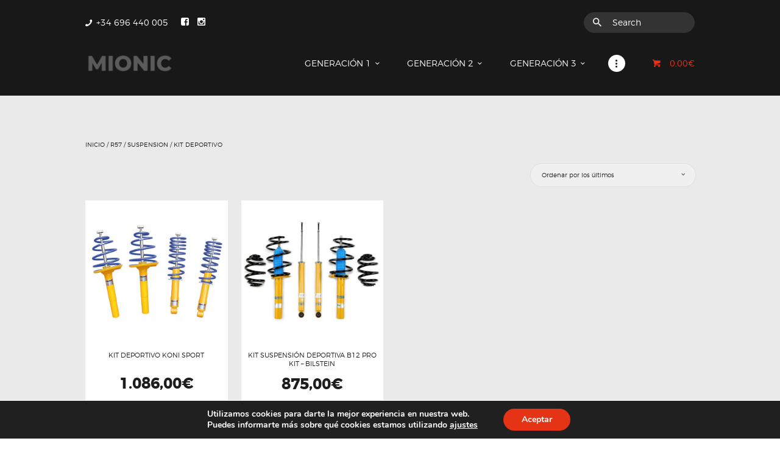

--- FILE ---
content_type: text/html; charset=utf-8
request_url: https://www.google.com/recaptcha/api2/anchor?ar=1&k=6LebK-kUAAAAAE0slCnYYogFYN1J7NsLdigO-nJf&co=aHR0cHM6Ly9taW9uaWNyYWNpbmcuY29tOjQ0Mw..&hl=en&v=PoyoqOPhxBO7pBk68S4YbpHZ&size=invisible&anchor-ms=20000&execute-ms=30000&cb=478i6m8q991i
body_size: 48665
content:
<!DOCTYPE HTML><html dir="ltr" lang="en"><head><meta http-equiv="Content-Type" content="text/html; charset=UTF-8">
<meta http-equiv="X-UA-Compatible" content="IE=edge">
<title>reCAPTCHA</title>
<style type="text/css">
/* cyrillic-ext */
@font-face {
  font-family: 'Roboto';
  font-style: normal;
  font-weight: 400;
  font-stretch: 100%;
  src: url(//fonts.gstatic.com/s/roboto/v48/KFO7CnqEu92Fr1ME7kSn66aGLdTylUAMa3GUBHMdazTgWw.woff2) format('woff2');
  unicode-range: U+0460-052F, U+1C80-1C8A, U+20B4, U+2DE0-2DFF, U+A640-A69F, U+FE2E-FE2F;
}
/* cyrillic */
@font-face {
  font-family: 'Roboto';
  font-style: normal;
  font-weight: 400;
  font-stretch: 100%;
  src: url(//fonts.gstatic.com/s/roboto/v48/KFO7CnqEu92Fr1ME7kSn66aGLdTylUAMa3iUBHMdazTgWw.woff2) format('woff2');
  unicode-range: U+0301, U+0400-045F, U+0490-0491, U+04B0-04B1, U+2116;
}
/* greek-ext */
@font-face {
  font-family: 'Roboto';
  font-style: normal;
  font-weight: 400;
  font-stretch: 100%;
  src: url(//fonts.gstatic.com/s/roboto/v48/KFO7CnqEu92Fr1ME7kSn66aGLdTylUAMa3CUBHMdazTgWw.woff2) format('woff2');
  unicode-range: U+1F00-1FFF;
}
/* greek */
@font-face {
  font-family: 'Roboto';
  font-style: normal;
  font-weight: 400;
  font-stretch: 100%;
  src: url(//fonts.gstatic.com/s/roboto/v48/KFO7CnqEu92Fr1ME7kSn66aGLdTylUAMa3-UBHMdazTgWw.woff2) format('woff2');
  unicode-range: U+0370-0377, U+037A-037F, U+0384-038A, U+038C, U+038E-03A1, U+03A3-03FF;
}
/* math */
@font-face {
  font-family: 'Roboto';
  font-style: normal;
  font-weight: 400;
  font-stretch: 100%;
  src: url(//fonts.gstatic.com/s/roboto/v48/KFO7CnqEu92Fr1ME7kSn66aGLdTylUAMawCUBHMdazTgWw.woff2) format('woff2');
  unicode-range: U+0302-0303, U+0305, U+0307-0308, U+0310, U+0312, U+0315, U+031A, U+0326-0327, U+032C, U+032F-0330, U+0332-0333, U+0338, U+033A, U+0346, U+034D, U+0391-03A1, U+03A3-03A9, U+03B1-03C9, U+03D1, U+03D5-03D6, U+03F0-03F1, U+03F4-03F5, U+2016-2017, U+2034-2038, U+203C, U+2040, U+2043, U+2047, U+2050, U+2057, U+205F, U+2070-2071, U+2074-208E, U+2090-209C, U+20D0-20DC, U+20E1, U+20E5-20EF, U+2100-2112, U+2114-2115, U+2117-2121, U+2123-214F, U+2190, U+2192, U+2194-21AE, U+21B0-21E5, U+21F1-21F2, U+21F4-2211, U+2213-2214, U+2216-22FF, U+2308-230B, U+2310, U+2319, U+231C-2321, U+2336-237A, U+237C, U+2395, U+239B-23B7, U+23D0, U+23DC-23E1, U+2474-2475, U+25AF, U+25B3, U+25B7, U+25BD, U+25C1, U+25CA, U+25CC, U+25FB, U+266D-266F, U+27C0-27FF, U+2900-2AFF, U+2B0E-2B11, U+2B30-2B4C, U+2BFE, U+3030, U+FF5B, U+FF5D, U+1D400-1D7FF, U+1EE00-1EEFF;
}
/* symbols */
@font-face {
  font-family: 'Roboto';
  font-style: normal;
  font-weight: 400;
  font-stretch: 100%;
  src: url(//fonts.gstatic.com/s/roboto/v48/KFO7CnqEu92Fr1ME7kSn66aGLdTylUAMaxKUBHMdazTgWw.woff2) format('woff2');
  unicode-range: U+0001-000C, U+000E-001F, U+007F-009F, U+20DD-20E0, U+20E2-20E4, U+2150-218F, U+2190, U+2192, U+2194-2199, U+21AF, U+21E6-21F0, U+21F3, U+2218-2219, U+2299, U+22C4-22C6, U+2300-243F, U+2440-244A, U+2460-24FF, U+25A0-27BF, U+2800-28FF, U+2921-2922, U+2981, U+29BF, U+29EB, U+2B00-2BFF, U+4DC0-4DFF, U+FFF9-FFFB, U+10140-1018E, U+10190-1019C, U+101A0, U+101D0-101FD, U+102E0-102FB, U+10E60-10E7E, U+1D2C0-1D2D3, U+1D2E0-1D37F, U+1F000-1F0FF, U+1F100-1F1AD, U+1F1E6-1F1FF, U+1F30D-1F30F, U+1F315, U+1F31C, U+1F31E, U+1F320-1F32C, U+1F336, U+1F378, U+1F37D, U+1F382, U+1F393-1F39F, U+1F3A7-1F3A8, U+1F3AC-1F3AF, U+1F3C2, U+1F3C4-1F3C6, U+1F3CA-1F3CE, U+1F3D4-1F3E0, U+1F3ED, U+1F3F1-1F3F3, U+1F3F5-1F3F7, U+1F408, U+1F415, U+1F41F, U+1F426, U+1F43F, U+1F441-1F442, U+1F444, U+1F446-1F449, U+1F44C-1F44E, U+1F453, U+1F46A, U+1F47D, U+1F4A3, U+1F4B0, U+1F4B3, U+1F4B9, U+1F4BB, U+1F4BF, U+1F4C8-1F4CB, U+1F4D6, U+1F4DA, U+1F4DF, U+1F4E3-1F4E6, U+1F4EA-1F4ED, U+1F4F7, U+1F4F9-1F4FB, U+1F4FD-1F4FE, U+1F503, U+1F507-1F50B, U+1F50D, U+1F512-1F513, U+1F53E-1F54A, U+1F54F-1F5FA, U+1F610, U+1F650-1F67F, U+1F687, U+1F68D, U+1F691, U+1F694, U+1F698, U+1F6AD, U+1F6B2, U+1F6B9-1F6BA, U+1F6BC, U+1F6C6-1F6CF, U+1F6D3-1F6D7, U+1F6E0-1F6EA, U+1F6F0-1F6F3, U+1F6F7-1F6FC, U+1F700-1F7FF, U+1F800-1F80B, U+1F810-1F847, U+1F850-1F859, U+1F860-1F887, U+1F890-1F8AD, U+1F8B0-1F8BB, U+1F8C0-1F8C1, U+1F900-1F90B, U+1F93B, U+1F946, U+1F984, U+1F996, U+1F9E9, U+1FA00-1FA6F, U+1FA70-1FA7C, U+1FA80-1FA89, U+1FA8F-1FAC6, U+1FACE-1FADC, U+1FADF-1FAE9, U+1FAF0-1FAF8, U+1FB00-1FBFF;
}
/* vietnamese */
@font-face {
  font-family: 'Roboto';
  font-style: normal;
  font-weight: 400;
  font-stretch: 100%;
  src: url(//fonts.gstatic.com/s/roboto/v48/KFO7CnqEu92Fr1ME7kSn66aGLdTylUAMa3OUBHMdazTgWw.woff2) format('woff2');
  unicode-range: U+0102-0103, U+0110-0111, U+0128-0129, U+0168-0169, U+01A0-01A1, U+01AF-01B0, U+0300-0301, U+0303-0304, U+0308-0309, U+0323, U+0329, U+1EA0-1EF9, U+20AB;
}
/* latin-ext */
@font-face {
  font-family: 'Roboto';
  font-style: normal;
  font-weight: 400;
  font-stretch: 100%;
  src: url(//fonts.gstatic.com/s/roboto/v48/KFO7CnqEu92Fr1ME7kSn66aGLdTylUAMa3KUBHMdazTgWw.woff2) format('woff2');
  unicode-range: U+0100-02BA, U+02BD-02C5, U+02C7-02CC, U+02CE-02D7, U+02DD-02FF, U+0304, U+0308, U+0329, U+1D00-1DBF, U+1E00-1E9F, U+1EF2-1EFF, U+2020, U+20A0-20AB, U+20AD-20C0, U+2113, U+2C60-2C7F, U+A720-A7FF;
}
/* latin */
@font-face {
  font-family: 'Roboto';
  font-style: normal;
  font-weight: 400;
  font-stretch: 100%;
  src: url(//fonts.gstatic.com/s/roboto/v48/KFO7CnqEu92Fr1ME7kSn66aGLdTylUAMa3yUBHMdazQ.woff2) format('woff2');
  unicode-range: U+0000-00FF, U+0131, U+0152-0153, U+02BB-02BC, U+02C6, U+02DA, U+02DC, U+0304, U+0308, U+0329, U+2000-206F, U+20AC, U+2122, U+2191, U+2193, U+2212, U+2215, U+FEFF, U+FFFD;
}
/* cyrillic-ext */
@font-face {
  font-family: 'Roboto';
  font-style: normal;
  font-weight: 500;
  font-stretch: 100%;
  src: url(//fonts.gstatic.com/s/roboto/v48/KFO7CnqEu92Fr1ME7kSn66aGLdTylUAMa3GUBHMdazTgWw.woff2) format('woff2');
  unicode-range: U+0460-052F, U+1C80-1C8A, U+20B4, U+2DE0-2DFF, U+A640-A69F, U+FE2E-FE2F;
}
/* cyrillic */
@font-face {
  font-family: 'Roboto';
  font-style: normal;
  font-weight: 500;
  font-stretch: 100%;
  src: url(//fonts.gstatic.com/s/roboto/v48/KFO7CnqEu92Fr1ME7kSn66aGLdTylUAMa3iUBHMdazTgWw.woff2) format('woff2');
  unicode-range: U+0301, U+0400-045F, U+0490-0491, U+04B0-04B1, U+2116;
}
/* greek-ext */
@font-face {
  font-family: 'Roboto';
  font-style: normal;
  font-weight: 500;
  font-stretch: 100%;
  src: url(//fonts.gstatic.com/s/roboto/v48/KFO7CnqEu92Fr1ME7kSn66aGLdTylUAMa3CUBHMdazTgWw.woff2) format('woff2');
  unicode-range: U+1F00-1FFF;
}
/* greek */
@font-face {
  font-family: 'Roboto';
  font-style: normal;
  font-weight: 500;
  font-stretch: 100%;
  src: url(//fonts.gstatic.com/s/roboto/v48/KFO7CnqEu92Fr1ME7kSn66aGLdTylUAMa3-UBHMdazTgWw.woff2) format('woff2');
  unicode-range: U+0370-0377, U+037A-037F, U+0384-038A, U+038C, U+038E-03A1, U+03A3-03FF;
}
/* math */
@font-face {
  font-family: 'Roboto';
  font-style: normal;
  font-weight: 500;
  font-stretch: 100%;
  src: url(//fonts.gstatic.com/s/roboto/v48/KFO7CnqEu92Fr1ME7kSn66aGLdTylUAMawCUBHMdazTgWw.woff2) format('woff2');
  unicode-range: U+0302-0303, U+0305, U+0307-0308, U+0310, U+0312, U+0315, U+031A, U+0326-0327, U+032C, U+032F-0330, U+0332-0333, U+0338, U+033A, U+0346, U+034D, U+0391-03A1, U+03A3-03A9, U+03B1-03C9, U+03D1, U+03D5-03D6, U+03F0-03F1, U+03F4-03F5, U+2016-2017, U+2034-2038, U+203C, U+2040, U+2043, U+2047, U+2050, U+2057, U+205F, U+2070-2071, U+2074-208E, U+2090-209C, U+20D0-20DC, U+20E1, U+20E5-20EF, U+2100-2112, U+2114-2115, U+2117-2121, U+2123-214F, U+2190, U+2192, U+2194-21AE, U+21B0-21E5, U+21F1-21F2, U+21F4-2211, U+2213-2214, U+2216-22FF, U+2308-230B, U+2310, U+2319, U+231C-2321, U+2336-237A, U+237C, U+2395, U+239B-23B7, U+23D0, U+23DC-23E1, U+2474-2475, U+25AF, U+25B3, U+25B7, U+25BD, U+25C1, U+25CA, U+25CC, U+25FB, U+266D-266F, U+27C0-27FF, U+2900-2AFF, U+2B0E-2B11, U+2B30-2B4C, U+2BFE, U+3030, U+FF5B, U+FF5D, U+1D400-1D7FF, U+1EE00-1EEFF;
}
/* symbols */
@font-face {
  font-family: 'Roboto';
  font-style: normal;
  font-weight: 500;
  font-stretch: 100%;
  src: url(//fonts.gstatic.com/s/roboto/v48/KFO7CnqEu92Fr1ME7kSn66aGLdTylUAMaxKUBHMdazTgWw.woff2) format('woff2');
  unicode-range: U+0001-000C, U+000E-001F, U+007F-009F, U+20DD-20E0, U+20E2-20E4, U+2150-218F, U+2190, U+2192, U+2194-2199, U+21AF, U+21E6-21F0, U+21F3, U+2218-2219, U+2299, U+22C4-22C6, U+2300-243F, U+2440-244A, U+2460-24FF, U+25A0-27BF, U+2800-28FF, U+2921-2922, U+2981, U+29BF, U+29EB, U+2B00-2BFF, U+4DC0-4DFF, U+FFF9-FFFB, U+10140-1018E, U+10190-1019C, U+101A0, U+101D0-101FD, U+102E0-102FB, U+10E60-10E7E, U+1D2C0-1D2D3, U+1D2E0-1D37F, U+1F000-1F0FF, U+1F100-1F1AD, U+1F1E6-1F1FF, U+1F30D-1F30F, U+1F315, U+1F31C, U+1F31E, U+1F320-1F32C, U+1F336, U+1F378, U+1F37D, U+1F382, U+1F393-1F39F, U+1F3A7-1F3A8, U+1F3AC-1F3AF, U+1F3C2, U+1F3C4-1F3C6, U+1F3CA-1F3CE, U+1F3D4-1F3E0, U+1F3ED, U+1F3F1-1F3F3, U+1F3F5-1F3F7, U+1F408, U+1F415, U+1F41F, U+1F426, U+1F43F, U+1F441-1F442, U+1F444, U+1F446-1F449, U+1F44C-1F44E, U+1F453, U+1F46A, U+1F47D, U+1F4A3, U+1F4B0, U+1F4B3, U+1F4B9, U+1F4BB, U+1F4BF, U+1F4C8-1F4CB, U+1F4D6, U+1F4DA, U+1F4DF, U+1F4E3-1F4E6, U+1F4EA-1F4ED, U+1F4F7, U+1F4F9-1F4FB, U+1F4FD-1F4FE, U+1F503, U+1F507-1F50B, U+1F50D, U+1F512-1F513, U+1F53E-1F54A, U+1F54F-1F5FA, U+1F610, U+1F650-1F67F, U+1F687, U+1F68D, U+1F691, U+1F694, U+1F698, U+1F6AD, U+1F6B2, U+1F6B9-1F6BA, U+1F6BC, U+1F6C6-1F6CF, U+1F6D3-1F6D7, U+1F6E0-1F6EA, U+1F6F0-1F6F3, U+1F6F7-1F6FC, U+1F700-1F7FF, U+1F800-1F80B, U+1F810-1F847, U+1F850-1F859, U+1F860-1F887, U+1F890-1F8AD, U+1F8B0-1F8BB, U+1F8C0-1F8C1, U+1F900-1F90B, U+1F93B, U+1F946, U+1F984, U+1F996, U+1F9E9, U+1FA00-1FA6F, U+1FA70-1FA7C, U+1FA80-1FA89, U+1FA8F-1FAC6, U+1FACE-1FADC, U+1FADF-1FAE9, U+1FAF0-1FAF8, U+1FB00-1FBFF;
}
/* vietnamese */
@font-face {
  font-family: 'Roboto';
  font-style: normal;
  font-weight: 500;
  font-stretch: 100%;
  src: url(//fonts.gstatic.com/s/roboto/v48/KFO7CnqEu92Fr1ME7kSn66aGLdTylUAMa3OUBHMdazTgWw.woff2) format('woff2');
  unicode-range: U+0102-0103, U+0110-0111, U+0128-0129, U+0168-0169, U+01A0-01A1, U+01AF-01B0, U+0300-0301, U+0303-0304, U+0308-0309, U+0323, U+0329, U+1EA0-1EF9, U+20AB;
}
/* latin-ext */
@font-face {
  font-family: 'Roboto';
  font-style: normal;
  font-weight: 500;
  font-stretch: 100%;
  src: url(//fonts.gstatic.com/s/roboto/v48/KFO7CnqEu92Fr1ME7kSn66aGLdTylUAMa3KUBHMdazTgWw.woff2) format('woff2');
  unicode-range: U+0100-02BA, U+02BD-02C5, U+02C7-02CC, U+02CE-02D7, U+02DD-02FF, U+0304, U+0308, U+0329, U+1D00-1DBF, U+1E00-1E9F, U+1EF2-1EFF, U+2020, U+20A0-20AB, U+20AD-20C0, U+2113, U+2C60-2C7F, U+A720-A7FF;
}
/* latin */
@font-face {
  font-family: 'Roboto';
  font-style: normal;
  font-weight: 500;
  font-stretch: 100%;
  src: url(//fonts.gstatic.com/s/roboto/v48/KFO7CnqEu92Fr1ME7kSn66aGLdTylUAMa3yUBHMdazQ.woff2) format('woff2');
  unicode-range: U+0000-00FF, U+0131, U+0152-0153, U+02BB-02BC, U+02C6, U+02DA, U+02DC, U+0304, U+0308, U+0329, U+2000-206F, U+20AC, U+2122, U+2191, U+2193, U+2212, U+2215, U+FEFF, U+FFFD;
}
/* cyrillic-ext */
@font-face {
  font-family: 'Roboto';
  font-style: normal;
  font-weight: 900;
  font-stretch: 100%;
  src: url(//fonts.gstatic.com/s/roboto/v48/KFO7CnqEu92Fr1ME7kSn66aGLdTylUAMa3GUBHMdazTgWw.woff2) format('woff2');
  unicode-range: U+0460-052F, U+1C80-1C8A, U+20B4, U+2DE0-2DFF, U+A640-A69F, U+FE2E-FE2F;
}
/* cyrillic */
@font-face {
  font-family: 'Roboto';
  font-style: normal;
  font-weight: 900;
  font-stretch: 100%;
  src: url(//fonts.gstatic.com/s/roboto/v48/KFO7CnqEu92Fr1ME7kSn66aGLdTylUAMa3iUBHMdazTgWw.woff2) format('woff2');
  unicode-range: U+0301, U+0400-045F, U+0490-0491, U+04B0-04B1, U+2116;
}
/* greek-ext */
@font-face {
  font-family: 'Roboto';
  font-style: normal;
  font-weight: 900;
  font-stretch: 100%;
  src: url(//fonts.gstatic.com/s/roboto/v48/KFO7CnqEu92Fr1ME7kSn66aGLdTylUAMa3CUBHMdazTgWw.woff2) format('woff2');
  unicode-range: U+1F00-1FFF;
}
/* greek */
@font-face {
  font-family: 'Roboto';
  font-style: normal;
  font-weight: 900;
  font-stretch: 100%;
  src: url(//fonts.gstatic.com/s/roboto/v48/KFO7CnqEu92Fr1ME7kSn66aGLdTylUAMa3-UBHMdazTgWw.woff2) format('woff2');
  unicode-range: U+0370-0377, U+037A-037F, U+0384-038A, U+038C, U+038E-03A1, U+03A3-03FF;
}
/* math */
@font-face {
  font-family: 'Roboto';
  font-style: normal;
  font-weight: 900;
  font-stretch: 100%;
  src: url(//fonts.gstatic.com/s/roboto/v48/KFO7CnqEu92Fr1ME7kSn66aGLdTylUAMawCUBHMdazTgWw.woff2) format('woff2');
  unicode-range: U+0302-0303, U+0305, U+0307-0308, U+0310, U+0312, U+0315, U+031A, U+0326-0327, U+032C, U+032F-0330, U+0332-0333, U+0338, U+033A, U+0346, U+034D, U+0391-03A1, U+03A3-03A9, U+03B1-03C9, U+03D1, U+03D5-03D6, U+03F0-03F1, U+03F4-03F5, U+2016-2017, U+2034-2038, U+203C, U+2040, U+2043, U+2047, U+2050, U+2057, U+205F, U+2070-2071, U+2074-208E, U+2090-209C, U+20D0-20DC, U+20E1, U+20E5-20EF, U+2100-2112, U+2114-2115, U+2117-2121, U+2123-214F, U+2190, U+2192, U+2194-21AE, U+21B0-21E5, U+21F1-21F2, U+21F4-2211, U+2213-2214, U+2216-22FF, U+2308-230B, U+2310, U+2319, U+231C-2321, U+2336-237A, U+237C, U+2395, U+239B-23B7, U+23D0, U+23DC-23E1, U+2474-2475, U+25AF, U+25B3, U+25B7, U+25BD, U+25C1, U+25CA, U+25CC, U+25FB, U+266D-266F, U+27C0-27FF, U+2900-2AFF, U+2B0E-2B11, U+2B30-2B4C, U+2BFE, U+3030, U+FF5B, U+FF5D, U+1D400-1D7FF, U+1EE00-1EEFF;
}
/* symbols */
@font-face {
  font-family: 'Roboto';
  font-style: normal;
  font-weight: 900;
  font-stretch: 100%;
  src: url(//fonts.gstatic.com/s/roboto/v48/KFO7CnqEu92Fr1ME7kSn66aGLdTylUAMaxKUBHMdazTgWw.woff2) format('woff2');
  unicode-range: U+0001-000C, U+000E-001F, U+007F-009F, U+20DD-20E0, U+20E2-20E4, U+2150-218F, U+2190, U+2192, U+2194-2199, U+21AF, U+21E6-21F0, U+21F3, U+2218-2219, U+2299, U+22C4-22C6, U+2300-243F, U+2440-244A, U+2460-24FF, U+25A0-27BF, U+2800-28FF, U+2921-2922, U+2981, U+29BF, U+29EB, U+2B00-2BFF, U+4DC0-4DFF, U+FFF9-FFFB, U+10140-1018E, U+10190-1019C, U+101A0, U+101D0-101FD, U+102E0-102FB, U+10E60-10E7E, U+1D2C0-1D2D3, U+1D2E0-1D37F, U+1F000-1F0FF, U+1F100-1F1AD, U+1F1E6-1F1FF, U+1F30D-1F30F, U+1F315, U+1F31C, U+1F31E, U+1F320-1F32C, U+1F336, U+1F378, U+1F37D, U+1F382, U+1F393-1F39F, U+1F3A7-1F3A8, U+1F3AC-1F3AF, U+1F3C2, U+1F3C4-1F3C6, U+1F3CA-1F3CE, U+1F3D4-1F3E0, U+1F3ED, U+1F3F1-1F3F3, U+1F3F5-1F3F7, U+1F408, U+1F415, U+1F41F, U+1F426, U+1F43F, U+1F441-1F442, U+1F444, U+1F446-1F449, U+1F44C-1F44E, U+1F453, U+1F46A, U+1F47D, U+1F4A3, U+1F4B0, U+1F4B3, U+1F4B9, U+1F4BB, U+1F4BF, U+1F4C8-1F4CB, U+1F4D6, U+1F4DA, U+1F4DF, U+1F4E3-1F4E6, U+1F4EA-1F4ED, U+1F4F7, U+1F4F9-1F4FB, U+1F4FD-1F4FE, U+1F503, U+1F507-1F50B, U+1F50D, U+1F512-1F513, U+1F53E-1F54A, U+1F54F-1F5FA, U+1F610, U+1F650-1F67F, U+1F687, U+1F68D, U+1F691, U+1F694, U+1F698, U+1F6AD, U+1F6B2, U+1F6B9-1F6BA, U+1F6BC, U+1F6C6-1F6CF, U+1F6D3-1F6D7, U+1F6E0-1F6EA, U+1F6F0-1F6F3, U+1F6F7-1F6FC, U+1F700-1F7FF, U+1F800-1F80B, U+1F810-1F847, U+1F850-1F859, U+1F860-1F887, U+1F890-1F8AD, U+1F8B0-1F8BB, U+1F8C0-1F8C1, U+1F900-1F90B, U+1F93B, U+1F946, U+1F984, U+1F996, U+1F9E9, U+1FA00-1FA6F, U+1FA70-1FA7C, U+1FA80-1FA89, U+1FA8F-1FAC6, U+1FACE-1FADC, U+1FADF-1FAE9, U+1FAF0-1FAF8, U+1FB00-1FBFF;
}
/* vietnamese */
@font-face {
  font-family: 'Roboto';
  font-style: normal;
  font-weight: 900;
  font-stretch: 100%;
  src: url(//fonts.gstatic.com/s/roboto/v48/KFO7CnqEu92Fr1ME7kSn66aGLdTylUAMa3OUBHMdazTgWw.woff2) format('woff2');
  unicode-range: U+0102-0103, U+0110-0111, U+0128-0129, U+0168-0169, U+01A0-01A1, U+01AF-01B0, U+0300-0301, U+0303-0304, U+0308-0309, U+0323, U+0329, U+1EA0-1EF9, U+20AB;
}
/* latin-ext */
@font-face {
  font-family: 'Roboto';
  font-style: normal;
  font-weight: 900;
  font-stretch: 100%;
  src: url(//fonts.gstatic.com/s/roboto/v48/KFO7CnqEu92Fr1ME7kSn66aGLdTylUAMa3KUBHMdazTgWw.woff2) format('woff2');
  unicode-range: U+0100-02BA, U+02BD-02C5, U+02C7-02CC, U+02CE-02D7, U+02DD-02FF, U+0304, U+0308, U+0329, U+1D00-1DBF, U+1E00-1E9F, U+1EF2-1EFF, U+2020, U+20A0-20AB, U+20AD-20C0, U+2113, U+2C60-2C7F, U+A720-A7FF;
}
/* latin */
@font-face {
  font-family: 'Roboto';
  font-style: normal;
  font-weight: 900;
  font-stretch: 100%;
  src: url(//fonts.gstatic.com/s/roboto/v48/KFO7CnqEu92Fr1ME7kSn66aGLdTylUAMa3yUBHMdazQ.woff2) format('woff2');
  unicode-range: U+0000-00FF, U+0131, U+0152-0153, U+02BB-02BC, U+02C6, U+02DA, U+02DC, U+0304, U+0308, U+0329, U+2000-206F, U+20AC, U+2122, U+2191, U+2193, U+2212, U+2215, U+FEFF, U+FFFD;
}

</style>
<link rel="stylesheet" type="text/css" href="https://www.gstatic.com/recaptcha/releases/PoyoqOPhxBO7pBk68S4YbpHZ/styles__ltr.css">
<script nonce="wXWVfXQHARANb3S-NOyOXg" type="text/javascript">window['__recaptcha_api'] = 'https://www.google.com/recaptcha/api2/';</script>
<script type="text/javascript" src="https://www.gstatic.com/recaptcha/releases/PoyoqOPhxBO7pBk68S4YbpHZ/recaptcha__en.js" nonce="wXWVfXQHARANb3S-NOyOXg">
      
    </script></head>
<body><div id="rc-anchor-alert" class="rc-anchor-alert"></div>
<input type="hidden" id="recaptcha-token" value="[base64]">
<script type="text/javascript" nonce="wXWVfXQHARANb3S-NOyOXg">
      recaptcha.anchor.Main.init("[\x22ainput\x22,[\x22bgdata\x22,\x22\x22,\[base64]/[base64]/[base64]/[base64]/[base64]/[base64]/[base64]/[base64]/[base64]/[base64]\\u003d\x22,\[base64]\\u003d\\u003d\x22,\[base64]/EcOYEMKbwrhaw4spbwcnfhfDjsOIw67DlxnCgVTDjFTDnmYyQFEVaR/CvcKWe1wow5bCsMK4wrZZNcO3wqJvSDTCrHkGw4nCkMOCw77DvFkxcw/CgFZ7wqkDC8OSwoHCgyfDqsOMw6EjwqoMw69Mw5IewrvDg8Otw6XCrsOOLcK+w4dDw4nCpi4wccOjDsKrw7zDtMKtwqXDnMKVaMKVw6DCvydqwod/wptbaA/DvXrDsAVsRhkWw5tmOcOnPcKjw51WAsK+McOLaiQ5w67CocKmw4nDkEPDgRHDin5Qw5ROwpZuwprCkSRFwqfChh8XB8KFwrNOwr/CtcKTw4oywpIsA8KWQETDjkRJMcKiBiMqwqDCm8O/[base64]/[base64]/Dr8KdGGbDoTllwqNHMlgqw4jDhybCgsOhRAVEwqM6Gm7DlcO+wprCjcOewqvCmsKVwrLDtQ4CwpfCk1/Cl8KEwqtFZCHDkMO4wq3Ck8K/[base64]/w5/CkjROHsK2w5vCqcKYwqMmw5HChj0RI8KDbUVSN8Opw5pMPsOGUsOvQHjCoHJQG8KJCQ7DuMOMVCTCpsKuwqbDksKsScKDw5PDrxXDgsKJw7TDjCLCkU/CoMOFGsK3wpg4bTtwwogYDSRHwonDhMKowofDlcOCwpDCnsKfwr1qPcOxw4XCo8Kmw7gjFHDDgWgFVVZkw7Jvw7BLwo/[base64]/wr3DpcOuJRPCq8K7JcOKw4l7woLCmcK9wpZ9dcObdcKmwqAowpHCusKASlDDvMKhw5rDkHYnwqtORMK6wpZEcVPDqMK+Nkhjw4rCt2VMwp/DkG3CvRbDoA3CtgpUwq/DicKTwrnCjMOwwp0oe8OWbsO7X8K/PmvClsKVAghFwqbDuUptwoAdCRouFWQxw5HCpMOuwpPDvMKYwo5aw7cESwcdwr5/TSvCncOow4LDo8K7w53DiivDm20Ow6/CkcO+CcOsZybDgnjDrGfCnsKRXC4BbmvCqGbDgsKAwrJQZQRbw6nDhRc6YHXCvlfDoyIxVybCtMKsecO5aDttwrBHPMKYw5EuWFQgZ8OCw7DCncK/ISZpw4jDg8KHMXQLf8OYJMOgWR7Cu1QHwqTDkcKowrUJDRnDpMKVCsK2RWTCrSnDtMKkRjtEITDCl8Kywo8wwqMiN8KpVMO4wpvCsMOdSH5jwrJBc8OKKcKXw73CinFuCcKfwqFyBAwJIsOJw6DCqU3DtMOkw4jDhsKKwqDCjcKKI8K/Rxs8VWDDmMKew5UgGMOqw6zCgUPCmMOfw4TClMKpw7/DuMKkw4rClsKrwpcew79jwqzCt8KkeHzDg8K5GjV0w7UqH3wxw7TDg17CulLDlsOUw6UYaFjCjQBGw5fCklzDmsKJQ8KCcsKNVwjChsKgc2TDgkwfR8K1d8O/[base64]/DucK9R8ODP8OQVzYTwq9LwojCgsOnwpXCu8OqJ8Krw4B/wrpTXsO/wqXDlmcFWcKDBsOgwqpwACjDgVPDggnDg1HDt8Kow7R8w5nDtsO9w691DTfCpATDghtxwoo2f3rCllnCvMK4w74gOl4Iw7fDr8KBw7/CgsK4PyYAw4srwoAFKyRwR8KLVgTDncOqw63DvcKswq/[base64]/CrcKwwqDDr8Orw6bDscOjSlxbdUxWwrvCkRV+XsKoFsObBsKRwrU6wr/DggJ/wp49woF1wrJJYk4Nw7IRFVxqAcOfD8KqOmEpw7nCt8O+w57DpE0zWMOAASLCgMOsTsK7eFfDvcO6woAZZ8OzRcO/wqEzR8OoLMK7w6MKwoxdwp7Dl8K7wrzCv2jCqsO0w49hecOqMsKCOsK2b2PChsKGRjATdFY+wpJ8wp3Du8OtwrcXw4DCiB4ow5/Cl8OlwqLDhsO3wpXCn8O+H8KBC8K2SkI1UsODEMKrD8K4wqQOwq9zVRwocsKcwowyc8K0w7vDkMOXw6chIzXCpcOpCsO1woTDklfDhiguwpwgw6pywrZkd8O5Q8KnwqtgQWbDsHjClHPCvcOGczokazEfwrHDhQdla8Ktw5pcw7w/wp7DiGnDgcOZAcKmZ8KnC8OfwokjwqlDWmQePmJKwpEaw5wjw7wfQALDksK2bsOpw4tHw5HCt8K+w6HCllJWwr/Cj8KFDsKSwqPCm8KoI03CnX7DpsKAwr7CrcKNJ8KRQi7CpcK8w53Drw7Ci8KsOzbDrsOIQW0fwrIrw6XDszPDrHDDtcOvw59FOAHDtE3Dv8O+QsO4X8K2EsKGPAbDv1BUwr9kZ8OSOh9WfAwYwq/CnMKfIHDDj8O7w4fDjcOEXVI4WivDqcOVR8OHQn8EClgewprChANzw6TDosO4KAYuwpPCg8Kjwr90w6gHw5PCnh5ow6ldFTVKw7fDpMKHwoXCp37DlQ5HesKQDsOawqbDrsODw7F8H1ZzSlgRbcOpGMKMdcOwMlzDjsKifsKhEMKEwrPDtSfCshgcSkUFw7DDvcO/FAnClcO4L0LClMOnTAPChRvDn2rDrFrCv8Kmw7Eqw4/Cu2FNa0rDpsObe8KBwrV/[base64]/CkQLCvcOMQsONaMK3L8OMRcO2AcKONClxbD/ChcKFM8OQwrYTHh01D8OJwoRfP8OJG8OcDMKdwq/DlcOowrtqZMOUPQ/[base64]/[base64]/wqQKAsOfRDDCkMOYJsKlYMO5CWLCgsKgEcOsN1YiQjfDsMK8PcK8wrhXEUBDwpYmXMKawrzDm8OsG8OewrACTAnCsnXCmVBYI8KnKMOYw5DDoD3DiMKzIMOYIl/[base64]/w5pXXmXCqsOww55KwokCZiLCscKDaB7CiEECw63ChMO4exXCsjQtwrDDl8Kjw6TDvMKLwo4Qwqh+Gw4lN8Onw6/DrA3DjF1obXDDrMKxR8KBwrbDs8K+wrfClsKlw4DDij0dwrkFI8K3G8KHwoTCvFBGwqorUsO3McOiwovCm8OPwod7KcKBwrIUOsKFYyVew6jCh8KnworDmCRhSXJAYsO1wqfDhAZPwqMWUsOow7lYQcKow7/CoWZUwrc8wqxkwpsNwpHCqh7CgcK7GiDCukHDtcO6TEfCrMKodx7CqsOPfkETwozCh3nDscOWCMKcQjTCvMKiw4nDi8KwwrrDlFodc1p6YcKXCXF5w6J/cMOkwo18NH54wpjCvB8TemJnw4jCncOCR8ONwrZTw4VZwoQ5w6LDnWpEJDpOIgh1HzTCmsOsQg1SIFzCv0bDvTPDu8O4A3dlPGsJa8KewoHDgWh+ORkpw6HCvsOmN8Kmw5UiV8OIDHI4P27CgsKhMzfCiiE5bMK5wr3Ct8KuFcKmKcOtMB/DgsObwoHDhx3DoTk/DsKawo3Di8O9w4Z5w4cbwoLCqHXDsydbCcKIwrzDjsK4AE0iVMKaw5AOwqHCoQrDvMKXRkFPw7F4w6c/RsKIYF8UJcOqDsOEw6XCq0BxwqNiw77DhyAmw598w43DmsOuScKhwqrCtyA5wrQWLgoJwrbCu8Klw6nCicK/QXXCuUDCj8KrOxgQA2zDq8KbI8OCWi5XPAgSJnPDpMOxKHlLJmJpwrrDgA/DocKtw7oew6DDrkIlw65NwoZqBGnCtMK/UMOWwp/Cn8OfUsKkDMK3AytLLx5YDjJ1wpHCuWvCsUMsJVDDqcKtJVnDuMKGflnCuCQsVMKhRhbDocKnwprDsk4zY8KQQ8OLwqsUwrTCpsOEPRouwp3DoMOOwoEGNxbCk8Kewo1UwpDCh8KKL8OoUmdmwojCv8KPw5x2wr/[base64]/CqWsfS8KvMcK5w43DlsKxw7BTwrVJUMKGLj7DiS3DqkTDmMKUMsK4w4AlEsOpW8KkwpDDtcO/XMOuZMKww7vCjxtrUsKkbG/CrUDDtSfDnWB7wo4UG2fDl8K6wqLDm8OvCsKCDsKfZ8KrasOmAVFbwpVeUX83wprDusOPLzPDiMKkCMK2wrQSwqMjdcOswq/DhMKfKcOUXA7DvcKNHylzT0PCjX0+w5Ugwp3DhsKdesKDRMK/[base64]/wqDDkcOew6lIH0/CrRHCpRhmCcO5woTDhzHDokDCu2F3PsOewqxqCyUVPMK6wq9Pw63ClMOowoJ4wpXDjCAgwo3Cow7CtsKwwrhOPE7CoCPCg2PCsQ7DvcOzwp9Xwr7CjXx7U8KHbAbCkjlYNT/[base64]/ClcKUAcOpfcKaTcO8aXjDjcOEwq5iwoLCg1Q0Ei3Ct8OVw6N2ccK/YmXCjBvDp1MZwrNbTiZowqQUfMOZRiHCig7Cq8OAw7hrwr0aw6TCp1PDscKKw6Z5woZQw7QRwoY1XjzCm8KiwowjCsK/[base64]/akQ6w6PDt8OFYcOAw5lSdFjDhVZ+YkLDh8OWw6TDky3Cti/[base64]/w58XwoXCpQEFaMK6fcOPw6XCu8OIw5B6w6PDmcOFwojDolcvwqAKw4fDgSbCtlPDj0PCpFzDnMOpw7vDvcOjQGYYwqp/woPDpk3Ck8Kuwo/DkRVRKF7DuMOFHHIANMKBZBsLw5zDpD/CiMKUGm/Cp8ODK8OTw4vCscOiw4rDs8KPwrbChExNwqU6fsOyw40DwodowoLCoR7DncOfaX7CmcOPdi7DhsO3cWBUHsOYeMKywo/CrMOyw7rDmlwJKF7DtMO/[base64]/Cp8KyQ8OBwpDCiRfCq0rCnDJYw4fDuynCtcOLJSUxSMOGwoPDqCp9ZgfDtcOkOsKiwo3DoS7DsMOHPcO3AUJvFsORecOHPzIUasKPJ8K6w4TDm8Kgwo/DiSJ+w4hhw6XDksO/LsK/f8KkLcKdAsOkIcOow6jDg3/[base64]/CiMK8w5nDj8KQfRnCqifCoiVHFX3Ct3TCuhjCs8OQMhDDp8O2w6/DuH19w65Rw7bClB/[base64]/DpMO/wqdza8ORdVxuJMKoc8KvB2VbElnCiwPDlMKPw5zCnHwOw61sSX8nw4MYwq9nwoHCumbCsXUYw4UMbU/CncOTw6XCr8OlPFhEPsKNAHp5w5tSY8OMX8OvcsO8w64hw7XDjMKPw7N7w7tRRMK+wpXCsSDCsUs6w7PCqcK7MMKRwopRS3nDkAbCr8KzIMOwKsKbLwPCm2gfDcKFw4HCtMOowpxpw5HCvcKeCsOMJzdBPcKmMwR4RXLCucKzw5wnwqLDvV/[base64]/Csg9fVU9bw5TDjTEcwpAiwrdmw6pMZ8K5wqfDiV3DtMONw4fDpMK0w7wRE8Oxwo8Ew4Y0wrkvdcO1I8OSw57CgMK1wq7Dqz/Cu8Oqw5bCusK0w49tJXEXwr7DnFLDpcKqJWFZZ8O9aDFhw4jDvcOcw4nDuQxcwp8Yw51YwpnDp8KoHU4pw4fClcOyRcO/[base64]/DphAEeCbDomQBwq04UcK+XGjCnjVCwp0JwqrCpjXDscO4w7paw7gtw7gtRjfCtcOiw5pBQXgBw4PCinLDtcK8NsK0L8KiwrnDlSlSISFfaA/CtFDDswzDiHPCoVQJYlEmasKNWGHCjGPDlGXDusKowoTDiMOVJMO4wrVSMcOuDsO3wqvCm17DkBpgBsKmwrBHG0VLHz0QYsObW1zDl8OLw78Xw4NPwqZnDDLDog/Cg8K6w4rDs0VNwpPDi00mw5rDrx7DoTYMCSbDjsKiw6TCnsKAwoBbwqzDtTHCj8O1w6nCsGLCjEfCs8OqVUxJM8OmwqFywo3Dr3hOw6B0wrRvM8OYw7I0TyfCtcKVwqxgwrofZMOPMcKqwohPw6cxw4pdw4/CpgvDsMOEUEHDoSd6w5HDsMOhw5ZdJj3DtsKEw4luwrpzRiXCt3V3w6bCvW8cwosQw4LCpjfDisKCfRMFwpI/wroYbsOmw7ZZw73DjsKiUxEdV2oyWzQiKTfDqMO7Bn9Ow6vDr8OMw7DDocOHw7pBw7jCqsOBw67DkMOzN3xVw6dyIMOlw77DmCjDiMO0w6oYwqhnAcKZIcK4cGHDgcKXwpPDsmkRa2ASwpgvFsKVw7vCvcOeUDl7w4RgfMOHN2vDocKAw55ND8O/bHXDs8KRQcK0G1IFZcK+CyE7MBY/wqzDjMOYO8O7wrxBQizCpmLCvMKXaAMOwoQ4HcOZNBXDr8KSfzFpw7PDssK5CHZ2C8KVwp1rNw8iKsKwfA7CuFXDiz9/W0LDhTwjw4ZQw7s3Mz8zelfDgsOQwoBlTMK3BSpJFsKjWSZvwqAMwqHDkWRFQmPDjxrDpMKIE8K1wp/CgCVqNsO8wrwPa8KhXXvDq0wIY3AMHQLCi8OJw6DCpMOYw4/Dj8KUecKgBmIjw5bCpTNFwr04bcKvRUjDnsK9wonClsKBw5fCqcOsccOIO8KmwpvCgw/Cv8OFw6xoZFpewp7Dq8OiScO6CcK8JcK3wrYfEm0bRyVRTEXCoQzDh0/DusK4wrHCh2/[base64]/DhsOKwqBUI3hqXcK3ECcOw45Twpx0QjYPckvCsy/CrcKnw6I+IT0Rw4bCssOsw4h1w4rDhsO/w5A/esOSGnLCk1RcVlLDgSnDj8ORwognwoN/KAFQwp/[base64]/Di8O0wovCgg7Du8OIKlF4MApdw6nDmxbDj8KyV8OZBcOkwoLCl8OpGsK8w6LCmFfDtMKHSsOCBTnDhgMQwol5wrlVacOuw73CoQI4w5ZZGwAxwrnDjzHCiMKOAcOPwr/DqzwSDRDDh2MWdGbDpgh6w6x+MMOKwqlLMcKWwrY1w6wNX8KaXMKjw6fCocOUwqQtC13DtXLDj0MYXWMbw4EpwovCqsKQw5szbMOiw5bCvAXDnjzDpl/CkcKVwpBgwpLDqsOlbcOMbcKnwpgdwowFcgvCt8OxwpPCssKrLDnDvMKuwr3Ctwc/w41Gw70Yw6YMFkxqwpjDtsKpdApYw61tQxwHLMKgaMOVwo1LKUvDrsK/Y3rCuTshIcOGf0/CqcO5KMKJegZSeBXDusKDQVlgwqnCtFHCisK6OgXDpsOYLGBxwpBWwrsYwq0Tw5FEHcOndFLCisKSEMOOdkljwp/CiA/[base64]/KsKoPsODwoDDhUI/w6cewrsEwoA4N8K4w7lyw6Ymw4tGwpzCs8ONwoB5FH/[base64]/CujBrA8K9esOjw4VTw5hLwqcgw6rDhQAlwpdxbTJdBMOCXMOwwrvDqHAWUMOhOElceThPOUIzw6zClcKhw5JXw6pOF20ZW8Knw4NIw6wOwqTCgwNVw5TCg2M9worDhDU/IwM3TihfThpGw5UdVsKvQcKBFz7CuV/[base64]/DssOZYcKOHnMLaDY3w6ZrwoBucsOyw6E9WBVlY8OvQcOKwq/DhSXClsKOwrTCtAXDmQ7Dp8KUG8OzwoJQUcKLUcKrWUHDoMOmwqXDj1J2wqLDlsKbdyzDm8KjwqDDmy/DpsKwIUUaw41bBMOqwpUmw7fDrT3DohEGd8OtwqojIcK3OnnDszYJw6LDusO7K8Kzw7DCqgvDt8KsRizDhnrDk8OpTcKbR8OgwqHDvsKhLsOkwrLCn8Ksw4LCnDjDksOpA2xoTUnCvkd5wqNqwo8xw43CnU1eN8KHI8O0CcOWwoArW8OywoPCqMK2JUbDo8K/w7ELJcKBc0tCwoxuPMOdUTU8VVd2w6YvQxllSMOHFsOwScOkwpbCp8O3w75Dw7E3asONwptkS3MbwpjDlGw1G8O2SlkNwr3DicKbw45lw4rCpsKdcsOnw67Dn0/Cj8OJesKQw7/[base64]/dcOiw60iSiPDvnvCoQcjVzBYw4nCmsKjQcKxw4x8EsKDwqUxMTzDjlfCskhRwrhhw53DqR3CicKZw4TDgEXCiEnCtnE5GMOufsKSw5E/aVXDpcKodsKswrfClh0Iw6jDj8OzUTd0wpYHXcKrwptxw5XDpXTCvXrCnHTDkwFiw4ZdHkrCsHrCmcOpw7MOL2/[base64]/V8KvacK2wq82wogtB8Kew7hvwppiwoLDhsOGfS8bEsOjUyTCoWfDmcOVwqFowoY9wp4Zw5HDq8O0w7/ClnfDrA/CrsOFb8KOPSFaT3/Cmx/ChMKTAyYNUSxWMn/Clj1zPnU9w53DicKlA8KJIiUZw7rDiFzDoArDo8OCw4DCjB4IcMOyw7EnccKQXSvCjFLCssKvwpl/wq3Dim7Cp8OrZmgAw5vDqMO1ZsODNMOzwpjDs2fCpmBvc2/CpcOPwpTDvcK0AFLDusOkwpvChW9yZUfClsOPFcKkI0PDqcO6DMONcHHDrMOYR8Kjbw3Dm8KNGsOxw5AKw512wrbCs8OsM8K2w78Ow5RYVkXCssO9RMOawqzCjMO0wqhPw6/[base64]/[base64]/DgRohw6DCgcOgw6HCkBgHRSVHwprDh0VewqtBN8KAWcOwfTF0wrzDosO7UAVLagXCu8O8Qw3DtMOqbzVmVygAw75hCHXDqMKtYcKqwoUiwpfCgMKZIxDDu0NgRHBJBMK1wr/CjVDCt8ORw5kEVkUywppnHcOPQ8OwwoV6T1ERdMKOwqo6Fy99OQTDmBzDvsKJPMO1w50aw5RQSMOVw6UNdMO7woY8R2/CiMOlAcOsw6XDpcKfwo7CiCbDnMOxw71BHMOBUMOYTzrCoRHDg8KYCW3ClsK3OsKVHnbDocOWIzkzw7jDuMKqDsKBFkPCvjvDtsK0wo/DmV4zS3M5w6k/wqQmwo7CplbDu8KYwrrDnxgpAhwTwpk9CQpmTzLCm8OMAMK6JnhMHiDDhMKCOEbCoMKwd07DosOnKcOswpQiwr8Zcj3CicKkwobClMKSw4/Do8Omw5bCusOfwqzCkcOSVMOmUgzDlGjCjMKTdMK5woFeTDURSiDDmBcUTk/CtS8Yw5swT2x1FcOew4PDjsOfw63ClmDDkCHCpyAmH8OTfMOow5pZFmzCrGtzw75rwrrCjDFKwqXCqjDCjCEraW/[base64]/NMOCw53CgnksF8OCwqjDocOHOsKxw6jDtMOmw7lZSnVYwpQqEsKZw7fDuzkawrbDl23CkRDDp8Oww6Etb8Krwp8cdU5Vw4DCtypOCDYIUcKwAsO/[base64]/ClsO1SRzCvsO2w6TDqX0+GWvCkcK8wqd3GmV/a8OWwpLCocOOGHltwrrCq8O7w4TCmMK0w5QbXcKobcO0w5FKwq7DtWJtFTpEM8OeaVHCnMOUcnBSw6zDjMKHw4tjOh/CqAXCnsO7PcO+aijClAtiw4AsQEHCksKJR8K5QFMjV8KcCHZqwq0vw5/CocOYQxnCl19vw57DgcOswpcEwrHDlcO4wqnDtkTDpH9wwqvCosObwqMaBmFNw5RGw70Qw53CknddRn/Clg3DlylTLQMpMsO3RmYHwppqdFgnQjrDsE4kwpfDpcOBw4MrKVfDuGEfwo46w7bCsCVOf8KQeDZgwq1DMMOwwo9Iw4zCkkAcwqvDmsKYMjXDmT7DkUBHwo8kA8Kkw4EGwqPCv8OAw53CqCJcYsKQTsOpDCrChVDDgcKKwr9+XMOzw7FvesOQw4IbwrloLcKcJU/DllfClsKNPgoTw45tOwzChV5PwobCr8KRS8OLGcKvOcOfw5DDisOVw4ALwoYtBQTCg39SQjgRwrl/CMO9wqdRw7DDqz04esOLLzgcAsOXwqHCtShowoAWNEvCt3fCqSbCsDXDpMKZT8OmwrYBFWNhwppUwqtJwppmFV/CjMKBaDfDvQZWFMKxw6/ClRN7dSzDkhjCgMOUw7UAwoQeKQl2Z8KBwrl0w6dww61QeSM5fsOywrdpw4nDgcO4A8O/UXtnXsOeID9IUi3CksO4ZMOTW8OXBsOZwrnClcKLw4g+w7p+w4/CsjocLR9Zw4XDmsKDwpMTw6Ylcid1w4nDsxrDusOGXhjDn8Omw6/CuzbDr37Dg8K2M8ODQ8KmScKtwroWwrFXGn3CrsOcZcOrSigJXMK8KcO2wr/CsMO8woBjPzjDn8Ofwol+EMKPw63DlwjDmmZ2w7pzw7Q4wrjDlg5Aw6HDlyzDlMOYSX0wMUwtw4/Dh2Iew5VAfAgsRy9Owpkyw47Cs0TCoCDClUokw4xyw5Zkw7V7Y8O7Hm3ClxvCiMKQw4kUJFl6wrHDsC0qRMOjScKnIcOXH0A0DcKLJjZewr8pwrdhSsKYwr7DksKDScOlw7TDi2RoEWDCkWnCoMKAbEzDgsO/WwtfH8OUwoIwGE7Dmx/CkzbDh8KdIiLCqcO2wo08Cz0/H0LDtyzCkMOxXjMZwqtKICrCvsK7w5RcwogJb8Kvwog2woLCosK1w4wyEwNIXS7ChcK4SDHDl8Knw4vCtcOEw5hZIMKLeGJQLT7DlcO5w6hCL2PDo8KOwpplOy5aw4ttH27Dm1LCmkkGwpnDgnHCs8OPKMKew7Ebw7MgYGcLYyNUw6vDkDcSw73CuD/DjDB5fmjChMOkUh3CtsOLasOVwqYxwr/DhndlwpY8w5t4w7PDtcOfW3nDksKRw4fDmjvDhcOEw5XDgMO0c8KPw6PDmQc2M8OTw5t7RX9QwrzCmDDDsS5aDHrDkErDoVAAGMO9ISdkwrtIw71/wr3CoSDCiRfCjcObO25edcKsUTvDty4oBFdtw53DjsK0AS9Ib8O/T8Kew5Qew5LDnsObwqdEPgxMOEtxCsOReMKyQcOgDB/DjnnDg3HCsH51BiopwrZwAXHDpU0JDMKYwqkFc8K/w4tMwq1Xw5nClMKyw63DoBLDsmDCgB90w6p4wpvDosO1w5vCpxwxwqPDtmzCisKHw6A0w5XCuknCrQNKdjEDBQ3CpcKNwpVVwqvDthfDo8OkwqIew43DmsK/[base64]/CgsKfXsKPwqfDj8KMcMKoFsKoQiFjw6IORRg9X8KIA11qViTCisK3w5IiXEZSJ8KOw6jCjzcBBgJ6BsK2w7nCrcOOwrLDhMKxBsOjwpHCmsK+fkPCq8OTw4zCmsKuwr9wfMO3wprCn0/[base64]/CrUXCjsKnbXwXBsK5KMKwKRgMdsO7IcONacK2BcKeKS8AIGspWMObJzsMYDvDvFJyw75aSyUfQMO0YEPCln1mw5Nzw5FecEtJw4HCp8KVfUhUwpZLw4lNwpTDoDXDgW7DtcOTQj7DhGPCkcOQfMK5w64qVsKTLyXChcKmw6/[base64]/wrnDt3kGwoYHCS3CsidewpPDscOwag3CjsO0RCvCpwPClMOQw7DCuMK0w7PCo8KbXkjCn8OzYScrfcKRwoDCgmMLeVlQYcKXWMOnX2fCplLCgMO9RXzClMKNO8OUQcKowoU/[base64]/Dk8KDXcO5OsKdwooJFht9w6F0wqzCj8OQwoFQw4R8L08gLQvDqMKBPcKCw4PClcOsw7FxwocRCMKzM2LCocK3w6/Cr8ODwqIxasKEHRHCrcKzwr/DjStiM8K8MzHDoFLDp8OoKEkVw7R5K8ObwrnCh391IDRJw4zClAfDu8KLw4/CpRfCocOENhfDjHlyw5dDw7HDkWDDl8Oew4bCrMKRbU8nHMOOaF8IwpzDu8OlbQADw4IXw6/Dv8KZPAU9J8KXw6YaNMKgYzwRwpnClsOOwp5IEsOoc8KZwo87w5FSYMOaw6c5w5/CvsOSEFfDtMKJw519woJHw6/Co8KwBnppJMOdIcKHE3/[base64]/dsKTL1/DrXLCmsOAwoN8fcK+P1dXw4fCosOaw7lbw67DhcKNe8ONGDh/wotRIV8ZwrJqwqfCjS/Ds3DDgcKAwqXCocKDLTXCn8KFVngXw4TCoD0cwqkbawV7w6LDuMOhw7vDlcKBXMKQw67Ci8O9QsOHbcOpW8O3wpc7bcOLBMKOKcOWI2XCm1rCpETCnsKHEDfCpcKXe3TDqcOVPMKDDcKwCsOjwobDgjvCu8O3wplLT8K4bMO0CBo9eMOnw7rCucK/w7s6wrXDtDrCu8OxPjLCgcKXeFh6wpvDhsKcwq8dwpnCnzjCo8ORw6FNwpDCs8K9EcKaw5Agc0YgI0jDqsKTM8KdwrbCvlbDg8KnwqLCs8KywqnDtTMCCiXCkUzCmnwGGCh/[base64]/[base64]/[base64]/T8KkAFJ1QzHDl8OWw4zCiMOAEMO8LEJ/wptfVjnDmMOsXEfCmsOAGsKyU1/Ci8KiDxcCfsOdQmzChcOgPcKLwoDCpC9Jw5DCpF84KcOFA8O6T3UGwp7DtzJ4w5kGFBYRdFoPDMKqQgAgw6o5w67CtgEGVwjClRbDnMK5ZXhVw5N9woRdMsOxDWB5w4PDv8KUw6YUw7/Dj3nDrMOPCRp/eyUPw4gTcsK8w7rDuC4Vw5zCvxMkfCfDnsO3w6bCgMORwoAMwoHDpydNwqzCrMOeCsKPw5gJwqPDoS3DqcOqCSVuA8KywpUMaEAfw5UgZU8ZFsORB8Ozw4bDrMOrDxoiMy0sP8KTw40dwoNlNy3CpwAsw5zDpG4Jwrs0w6/[base64]/RMOTw4XDtz9Gw4zChRnDuH7CsWvDmsOOwqF6w4rCkS7DjAgdw5IMwoLDmMOgwolKSkfDl8OAUxZza112wqkqEVLCtcO+fsK6HyVswrdhw7tCa8KLV8O3woTDj8Kew4PDhjgEc8K7AF7CvG5RDAc/wqBcbVYTXcKYO3x/Y1hWcEJYTSE6FsO1PBRVwrTDqFvDhsK/w60sw7/DuhHDhCBqXsKywofCnk41KMKnPWXCpcKywqQBw4vCmypQwqrClMOYw4LDpMODGMK4wqbDhl9MEMObwohmwqRYwrtnLxQyQmxeB8O7wrPCtsKtT8K6w7DCnEdIwr7CmkYww6hjw6gfwqAoCcOvJcOqwrkVccKaw7MeUBx1wqwuNGhFw7A8PsOhwrfDqinDrMKQwq/DpA3Dr3/CscObIsOUUMKrwoc4w7YFDcOVwpEJQcKUwqInw4TDpB3DsGR7SBPDoGYfLcKYw7jDusO5QBfCjn0xwqF5w7Zqwq7CkTBRck7Dg8OVwqs5wp/CosOzw4FqEFtlw5DCoMOOw4vDsMKGwr0WRsKIworDusKsT8KmCMOvCTxrAsKZw77DigBdwqLDuAhuw5ZEw7XCsD9SQcKUH8KTcMOMeMO/[base64]/[base64]/S8Krw7dEwqh/[base64]/[base64]/Ci8KzIcO9w6fCojY+wqXDr8KJG8OHwoFgw5rDsQg6w4DCusOfbcKlOcOLwrjCmMK5N8OUwq9Nw4LDocKkVRY9w6nCgEM3w5J9AGRFw6vDtyrCphnDm8O+Uz/CtcOwXlRvSgUtwqAOMgcJVMOgeVlyFU4cARYgGcKEKMO9JcKYPsK4wpg/H8OUCcK9cXnDo8O0KyjCkxzDrMORX8OtfHl2F8KnYizDkMObeMOVwoh3RsOJcUbCu3xnb8KmwpzDiEPDo8KGABYuJVPDmm5Vw4xCZMKOw6/CoRVMwoZHw6XCig/DqU3CjUrCtcKAw5hfZMKWEsKlwr1rwpjDpEzDm8KSw6DCrcOEUsKVQ8OCZzEwwqfChTvCjk/DtF1nw6NCw6bCk8OHwqtSF8OJacOUw6PCv8KJecKuw6fDnFXCt2zCmD/Cgmxow5FBJMKkw5hNdHoOwpDDuV5AfTDDsB7Cs8OjTR1pw43CgA7DtVUbw6p1wojCs8OcwpZAUcK9OcObcMOCw74hwozCkwcaOMKiCcK5w47CmMKtwq/DnsKbWMKVw6HCv8Ogw5zCrsKLw4YewrR+VhYTM8K2w4bDhsOzB2trEkUTw4EgGyLCjMOXJMO5woLCjsOrw4/DkMOLMcOuMTfDlcKOGsOJanLDkMKow5liwofDmMKKw7DDq0jDlmnDjcKuGivDt03ClA1Rwo/DocOJw4wew63DjcOSMcKXwpvCucK+w6pcUMKlw4bDmTbDmEPDmQbDmxPCoMOsWcKBw5vDo8OAwqPDsMOEw4PDtDbClsOJLcKJaxnCi8K0HsKMw5MPDnBTL8OcZMKiVCo6bWXDoMKuwo/ChcOew5cow40oPzPCnFfDkFTDksORwqjDmE89w75qcxU9w7vCqB/[base64]/Ct8O/BRTChsOvw4DDrEBvw6PDnVXCksKswqrCrhHChTsoKmUEwrHCsl/Cr21sV8Ozwrd6ADbDkEsuWMOIwprCjmlMw5zClsOqTGTCo2TDk8OVVsOoRT7Dp8O5N28zRlYrSkJnw5fClhbCihB3w5TCpHHDnFZTXsKsw6LDqhrDl0QcwqjCnsO0AVLCssKjbsKdEE0YN2nCug5Fw7wdwrjDg1/[base64]/[base64]/DthPCtcOYwrHDlcKgNsOTw6vDk8KEJj7DoHzDqy3DisOoIMKcwozDnsOmwrPDpMKnEmZLwppRwrPDp3tBw6XCg8KEw4UXw4tqwqfDucOfUybCrA/DncOnw5wuwqtKOsKZw4vDihLCr8KBw5XCgsOJeEvDm8Osw5LDtHXCtsKSWHbCtlwBw5DCqsOswpo7OcOGw6/CilZow7J8w57Dh8OEasOhAzPCgcKMY3rDsyY0wojCvhEKwrFuw4MAeHXDokZww5EDwrUuw5ZYw4Jkw5A5JxDDkFXCmsKGwpvCm8KLw7NYw59LwrgTwqjCkcOkWyscw4w+wo4/w7DCiz7DkMOnYMKjD3zCkzZFacOFHHJxUcKLwqrDqQTDiCgjw6NnwoPCksKxwrUGGMKBw79awq5FDiAQwpRxGEREw7DDtFfChsOhOsOiQMKiGWstAxVlwpXClsOMwrtjRcKkwq0lw6k2w7/CvsORBSdwcWfCkcOcw4TCnELDtsOJeMKzFcOMehzCqcK+fsOZGMK1egXDkzEidkLDsMKaNcK/wrPDg8K5NMOtw4EAw7UEwqXDjgAhcg/DvTLCrzxNTMOXdsKRDcOtMsK+NsK/wrQvw7XDsCnCicKNR8O6wr/Cv1HCkMOmw54gb1FKw603wofClSHCgw3DhBY2U8OlM8O9w6B4AMKMw5Bie0jDlEtGw6bDrw/Dslp7DjTDu8OZQcOFDMKgw6siw7tefcOCJj94wqbDqMO+w5XCgMK+alB1CMOfVMKyw5DCjMOXA8O9YMKVwo57ZcOLM8OsA8OPNsOSG8OCwpnCvgA2wqxxa8KrK3QAJsKKwoLDk1rCmy1hw77DlXbCgcKNw5nDsijCusOkwo3Dr8OyQMOQCSDCisONLcK/IyNFZTd6c0HCuT9fw6bCnXbDuU3ChsOvVMOyeXVfMD/Dn8Kkw60NPXnCisKqwqXDrsKPw6QHb8Kzw4ZmEMKrJMOwBcKpw6zCrcOtJi/Cj2RhI30xwqIMcMOnSyBlSsODwr/CvsOQwrFfEMKPw4LDijV6wqvDuMK/wrnDrMKTwo8pw7rCn2rDhSvCl8Ksw7bClsOCwp/CksOHwq3CqsOCGXgUQcKEwpJKw7AsRTfDkXTClcOew4rDo8OrDcOBwq3DnMOxWBAVHVIYWsOnEMOzw5TDqz/CrxMLw47CqcKzw7/[base64]/Dp8K+CMK4PWbCo8Kywp7Dp8KEbcObIcO+w5gzwrI1U2AZwrHDjcKbwrTDgijDoMOPw719w5nDnEXCrj4sBMOlwqrCjz9/aUfCm18RNsK2IMOgKcKCDEjDlBJXwqPCjcKsFm7Cg0w3YsONdMKew6U7QnjDsithwrLCjRhxwrPDqE84fcK/ZsOiPznClcO9wqPDpQDChG4lJ8Otw57Cj8OdJmvCr8OUccKCw4wwfAHDrX0qwpPCslFTw51awqBWwrrCh8KywqnCqwYCwqXDnR4kBcK9MwswVcO+HEp+wqRAw687KWvDl13DlcOfw5xEw67Dr8OSw5FTw6Rww7dTwpbCt8OTXsOtPAZiNx/CisKhwp0Awo3Dq8KtwpAWURFLclccw4pQEsO+w48kR8KjRHR/[base64]/HWtuw59gw6PDtSsMOgc6wpfCmMK2PDVywr/Di2cNwpERw7TCiGnCkyHCtwrDrcOqScKpw5NLwowew5QhOcKwwonDpVc6QMO2XF3DtW/[base64]/w6nDscOxw5NfwpTDolQZYS40w73Cs8K/FcOcEsKsw697b3DCpjXCtkxrwpRaIcKMwpTDlsKyJcKeQFnClMKMT8KQNMKvBEzCssKuw5DCpgHDrippwpMwd8K0woNBw6DCk8OzSC/Cp8O8woMpEB8Kw7c/OzZgw644TsOjwpPDiMOpfk8zMV7DhMKGw5/DvG7CssOZZcKJNUfDkMK/E2jCmDtMNw1QR8KBwp/CjsKowpbDkm8YM8KHIlTCsU09wpJxwpnCtMKQFiVKOcKZQsKldzHDiQvDv8KyD2ZoaXkTwonDmWjCnyXDsCjDksKgY8K/[base64]/CiEvDrW/[base64]/wpfDuMKddcOiw7VVw6fCm8O/w5bDvMKBw4fDvEzCi3fDmUNrd8KHV8OnKThdw5sPwrZhwqLCusO4BG7CrXVGK8OSKjvDk0M+HMKfw5rDnMOjwrvDj8KAUknCusOjwpAXwpPDiHjDumxqwoPDjWEfwp/CjMO+ecKuwpTDicOACDc7worCo08mFcKEwp0XcsObw5MYeC9xO8OpWMKySkjDnwRtwp5Ww4DDv8KMwpUJVsOgw4PChcKbwqXDnW/[base64]/[base64]\\u003d\\u003d\x22],null,[\x22conf\x22,null,\x226LebK-kUAAAAAE0slCnYYogFYN1J7NsLdigO-nJf\x22,0,null,null,null,1,[21,125,63,73,95,87,41,43,42,83,102,105,109,121],[1017145,449],0,null,null,null,null,0,null,0,null,700,1,null,0,\[base64]/76lBhnEnQkZnOKMAhk\\u003d\x22,0,0,null,null,1,null,0,0,null,null,null,0],\x22https://mionicracing.com:443\x22,null,[3,1,1],null,null,null,1,3600,[\x22https://www.google.com/intl/en/policies/privacy/\x22,\x22https://www.google.com/intl/en/policies/terms/\x22],\x22RgDAePacwVNLqro6Eh9G5sqfZFyYOHkHjsk8SMnPmf4\\u003d\x22,1,0,null,1,1768693192127,0,0,[33],null,[79,129,140],\x22RC-6nS8qqYP0BtaDQ\x22,null,null,null,null,null,\x220dAFcWeA6cDst_1WOrg3JePPvpLlg2vA0RWFdPUK0KehFrobrIS3tbcrq-NNXkkCuKSfii3AaCItt0SQPXj2f8hCEr4ushTPzPtA\x22,1768775992178]");
    </script></body></html>

--- FILE ---
content_type: text/html; charset=utf-8
request_url: https://www.google.com/recaptcha/api2/aframe
body_size: -258
content:
<!DOCTYPE HTML><html><head><meta http-equiv="content-type" content="text/html; charset=UTF-8"></head><body><script nonce="o44UMGp6P3z7Pca0gdcbxw">/** Anti-fraud and anti-abuse applications only. See google.com/recaptcha */ try{var clients={'sodar':'https://pagead2.googlesyndication.com/pagead/sodar?'};window.addEventListener("message",function(a){try{if(a.source===window.parent){var b=JSON.parse(a.data);var c=clients[b['id']];if(c){var d=document.createElement('img');d.src=c+b['params']+'&rc='+(localStorage.getItem("rc::a")?sessionStorage.getItem("rc::b"):"");window.document.body.appendChild(d);sessionStorage.setItem("rc::e",parseInt(sessionStorage.getItem("rc::e")||0)+1);localStorage.setItem("rc::h",'1768689594454');}}}catch(b){}});window.parent.postMessage("_grecaptcha_ready", "*");}catch(b){}</script></body></html>